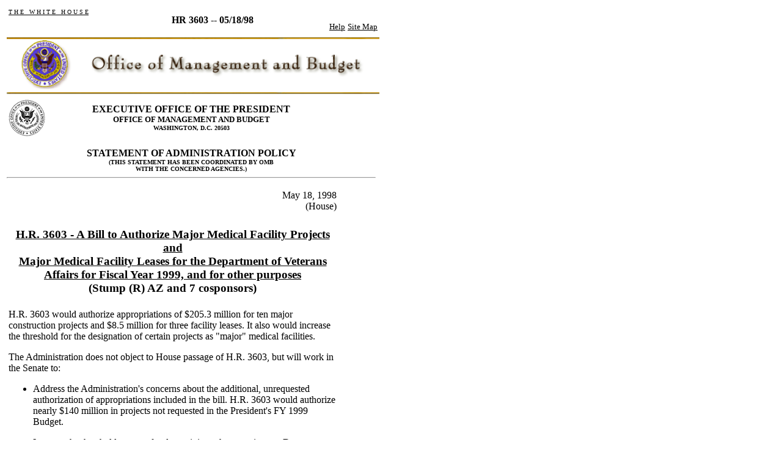

--- FILE ---
content_type: text/html; charset=UTF-8
request_url: https://clintonwhitehouse4.archives.gov/OMB-upper/legislative/sap/1998/HR3603-h.html
body_size: 2040
content:
<html> <head> <title>HR 3603 --  05/18/98</title>  <SCRIPT language=javascript SRC="/src/js/navbar_tables.js"> </SCRIPT> <script>
  (function(i,s,o,g,r,a,m){i['GoogleAnalyticsObject']=r;i[r]=i[r]||function(){
  (i[r].q=i[r].q||[]).push(arguments)},i[r].l=1*new Date();a=s.createElement(o),
  m=s.getElementsByTagName(o)[0];a.async=1;a.src=g;m.parentNode.insertBefore(a,m)
  })(window,document,'script','//www.google-analytics.com/analytics.js','ga');

  ga('create', 'UA-75278633-5', 'auto');
  ga('send', 'pageview');

</script>

<script type="text/javascript" src="/federated-analytics/Universal-Federated-Analytics.1.0.js?agency=clintonwh"></script>
</head> <body bgcolor="#FFFFFF"> <table width="610" border="0">   <tr>     <td height="40" valign="top">       <table width="610" height="40">         <tr>           <td width="168" height="40" valign="top"> 	                 <p align="left"><a HREF="/index.html"><font face="Times New Roman, Times, serif" color="#000000" size="1">T H E &nbsp; W H I T E &nbsp; H O U S E</font></a></p> 	               </td>             <td width="342" height="40">             <p align="center">                 <font face="Times New Roman, Times, serif" size="3" color="#000000">                 <b>HR 3603 --  05/18/98</b>               </font>               </p>             </td>           <td width="100" height="40" valign="bottom">             <p align="right">                                <a HREF="/WH/html/helpdsk.html"><font face="Times New Roman, Times, serif" size="2" color="#000000">Help</font></a>                                <a HREF="/site_map.html"><font face="Times New Roman, Times, serif" size="2" color="#000000">Site Map</font></a>                              </p>           </td>         </tr>       </table>     </td>   </tr> </table> <table width="610" height="3">   <tr>     <td>  <A HREF="/OMB/index.html"><img src="/media/ombcollage.gif" alt="Office of Management and Budget" align="top" width="610" height="90" border="0"></A>      <img src="/media/goldbar.jpg" width="610" height="3" align="top" border="0">     </td>   </tr> </table> <table width="610" height="505" border="0">     <td width="610" height="314" rowspan="14" valign="top" align="left"> <!-- Begin Content Section --> <TABLE width="520"> <tr> <td> <img src="/media/gif/seal24.gif"> </td> <td align=center> <B><font size=3>EXECUTIVE OFFICE OF THE PRESIDENT</font><BR> <font size=2>OFFICE OF MANAGEMENT AND BUDGET</font><BR> <font size=1>WASHINGTON, D.C. 20503</font><BR></B> </td> </tr> </table> <P> <CENTER> <B><font size=3>STATEMENT OF ADMINISTRATION POLICY<BR></font></B> <B><font size=1>(THIS STATEMENT HAS BEEN COORDINATED BY OMB <BR>WITH THE CONCERNED AGENCIES.)</font></B><BR> </CENTER> <HR> 
<TABLE width=90%>
<tr>
<td align=right>
                                              May 18, 1998
<br>
                                              (House)
</td>
</tr>
</center>


<TR><TD align=center><H3>
<BR>
  <u>H.R. 3603 - A Bill to Authorize Major Medical Facility Projects and <BR>
       Major Medical Facility Leases for the Department of Veterans <BR>
         Affairs for Fiscal Year 1999, and for other purposes</u> <BR>
                      (Stump (R) AZ and 7 cosponsors) <BR>

</H3></TD></TR><P><TR><TD>
H.R. 3603 would authorize appropriations of $205.3 million for ten major
construction projects and $8.5 million for three facility leases.  It also
would increase the threshold for the designation of certain projects as
"major" medical facilities.
<P>
The Administration does not object to House passage of H.R. 3603, but will
work in the Senate to:
<ul>
   <li>Address the Administration's concerns about the additional,
   unrequested authorization of appropriations included in the bill.  H.R.
   3603 would authorize nearly $140 million in projects not requested in
   the President's FY 1999 Budget.
<P>
   <li>Increase the threshold amount for determining what constitutes a
   Department of Veterans Affairs (VA) major medical facility lease.  The
   Administration is pleased that H.R. 3603 would increase the threshold
   for designating a parking facility project as a major medical facility
   project from $3 million to $4 million, but also favors an increase from
   $300,000 to $1 million in the threshold defining a VA major medical
   facility lease.</ul>
<P>
</TABLE>
  <!-- Begin Footer Section - leaving static for now --> <P>       <hr width="250" align="center"> 	<p align="center"> 	 	<a HREF="/OMB/budget/index.html"><font size="2">The Budget</font></a> 	 &nbsp;|&nbsp; 	 	<a HREF="/OMB/legislative/index.html"><font size="2">Legislative Information</font></a> 	 &nbsp;|&nbsp; 	 	<a HREF="/OMB/mgmt-gpra/index.html"><font size="2">Management Reform/GPRA</font></a> 		 &nbsp;|&nbsp; 	 	<a HREF="/OMB/grants/index.html"><font size="2">Grants Management</font></a> 		 <BR> 	 	<a HREF="/OMB/financial/index.html"><font size="2">Financial Management</font></a> 		 &nbsp;|&nbsp; 	 	<a HREF="/OMB/procurement/index.html"><font size="2">Procurement Policy</font></a> 		 &nbsp;|&nbsp; 	 	<a HREF="/OMB/inforeg/index.html"><font size="2">Information & Regulatory Policy</font></a> 	 <BR>	 	 	<a HREF="/WH/EOP/html/contact_the_whitehouse.html"><font size="2">Contact the White House Web Master</font></a> 			 <BR><BR> 		 		<a HREF="/WH/html/privacy.html"><font face="Times New Roman, Times, serif" size="2" color="#000000">Privacy Statement</font></a> 		 	</p> <!--End Footer Division--> <!-- End Content Section -->     </td>   </tr>  </table> </body> </html>


--- FILE ---
content_type: text/plain
request_url: https://www.google-analytics.com/j/collect?v=1&_v=j102&a=2032798055&t=pageview&_s=1&dl=https%3A%2F%2Fclintonwhitehouse4.archives.gov%2FOMB-upper%2Flegislative%2Fsap%2F1998%2FHR3603-h.html&ul=en-us%40posix&dt=HR%203603%20--%2005%2F18%2F98&sr=1280x720&vp=1280x720&_u=IEBAAEABAAAAACAAI~&jid=396216242&gjid=1018484900&cid=1921789031.1768968564&tid=UA-75278633-5&_gid=1065562336.1768968564&_r=1&_slc=1&z=27050917
body_size: -455
content:
2,cG-GEGEFFFTE6